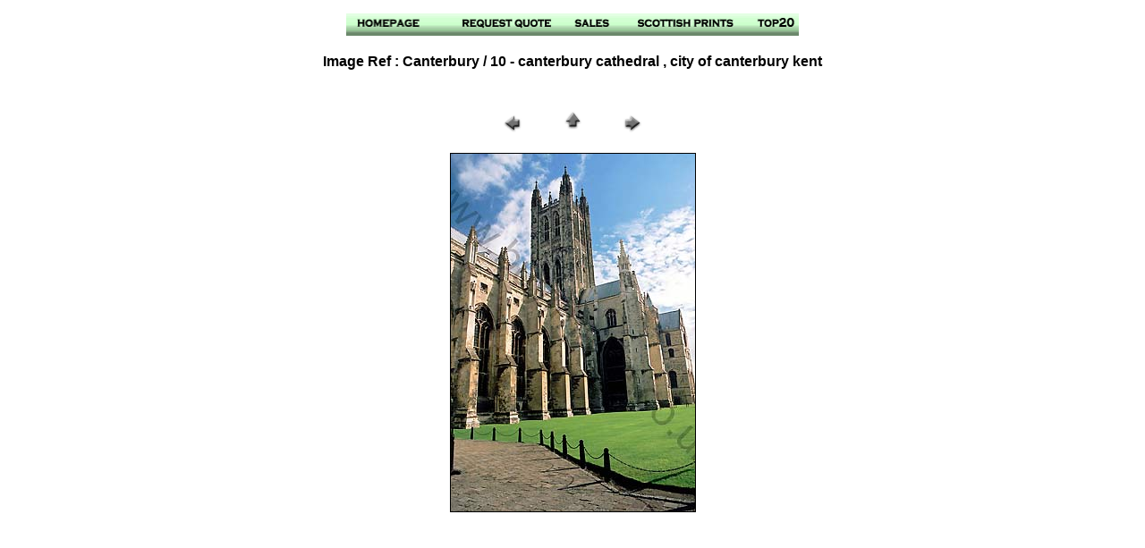

--- FILE ---
content_type: text/html
request_url: http://www.buyimage.co.uk/eng.orig/canterbury/pages/10.htm
body_size: 1623
content:
<HTML>
	<HEAD>
		<TITLE>Stock Photo Ref: canterbury/ 10</TITLE>
		<META http-equiv=content-type content=text/html;charset=iso-8859-1>
<META 
content="Stock Photo Library, uk commercial landscape picture library, buy prints and posters, coastal scenery and image library" 
name=description>
<META 
content="stock photo library, commercial landscape picture library, picture library, images, photo, library images, photographs, stock photography, photo library, library pictures, slides, transparency library, posters, uk tourist pictures,landscape posters" 
name=keywords>
<META content=Global name=distribution>
<META 
content="Copyright photo library 2002. Colin Palmer -  All rights reserved." 
name=copyright>
<META content=document name=resource-type>
<META content="commercial photo library" name=author>

<META content="MSHTML 5.50.4522.1800" name=GENERATOR>
	</HEAD>

<BODY bgcolor="#ffffff" link="#ff0000" vlink="#52188C">

<TABLE border="0" cellpadding="5" cellspacing="2" width="100%" bgcolor="#ffffff">
<TR>
	<TD><div align="center"><a href="http://www.buyimage.co.uk"><img src="http://www.buyimage.co.uk/photonet/nav_buttons/images1/fsbanner1_01.gif" width=120 height=25 border="0" alt="Go To Buyimage homepage for access to over 2000 uk landscape images"></a><a href="http://www.buyimage.co.uk/photonet/homepage/salesquote.html"><img src="http://www.buyimage.co.uk/photonet/nav_buttons/images1/fsbanner1_02.gif" width=115 height=25 border="0" alt="Obtain quotation for using any image from this site in your commercial publication, postcards etc..."></a><a href="http://www.buyimage.co.uk/photonet/homepage/sales.html"><img src="http://www.buyimage.co.uk/photonet/nav_buttons/images1/fsbanner1_03.gif" width=77 height=25 border="0" alt="Buy pictures online,  purchase  prints,  posters, photolibrary cd , information about buyimage commercial stock photo library products"></a><a href="http://www.buyimage.co.uk/photonet/homepage/scotprints.html"><img src="http://www.buyimage.co.uk/photonet/nav_buttons/images1/fsbanner1_04.gif" width=137 height=25 border="0" alt="NEW...the scottish collection - buy limited edition signed prints here many landscape pictures to chose from..."></a><a href="http://www.buyimage.co.uk/photonet/homepage/toptwenty.html"><img src="http://www.buyimage.co.uk/photonet/nav_buttons/images1/fsbanner1_05.gif" width=57 height=25 border="0" alt="Top twenty most purchased and popular uk landscape prints - buy them here online"></a> 
  <script language=JavaScript>
var message="Copyright Colin Palmer";
function click(e) {
if (document.all) {
if (event.button==2||event.button==3) {
alert(message);
return false;
}
}
if (document.layers) {
if (e.which == 3) {
alert(message);
return false;
}
}
}
if (document.layers) {
document.captureEvents(Event.MOUSEDOWN);
}
document.onmousedown=click;
</script>
</div>
      <H2 align="center"><font face="Verdana, Arial, Helvetica, sans-serif" size="3">Image 
        Ref : Canterbury / 10 - canterbury cathedral , city of canterbury kent 
        </font></H2>
    </TD>
</TR>
</TABLE>

<P><CENTER>
<TABLE border="0" cellpadding="0" cellspacing="2" width="200">
<TR>
	<TD width="80" align="center"><A href="1.htm"><IMG src="../images/previous.gif" height="30" width="30" border="0" alt="Previous"></A></TD>
	<TD width="80" align="center"><A href="../canterbury.html"><IMG src="../images/home.gif" height="30" width="30" border="0" alt="Home"></A></TD>
	<TD width="80" align="center"><A href="11.htm"><IMG src="../images/next.gif" height="30" width="30" border="0" alt="Next"></A></TD>
</TR>
</TABLE>
</CENTER><p></P>

<P><CENTER><IMG src="../images/10.jpg" border="1" alt="10"></CENTER></P>
</BODY>

</HTML>
